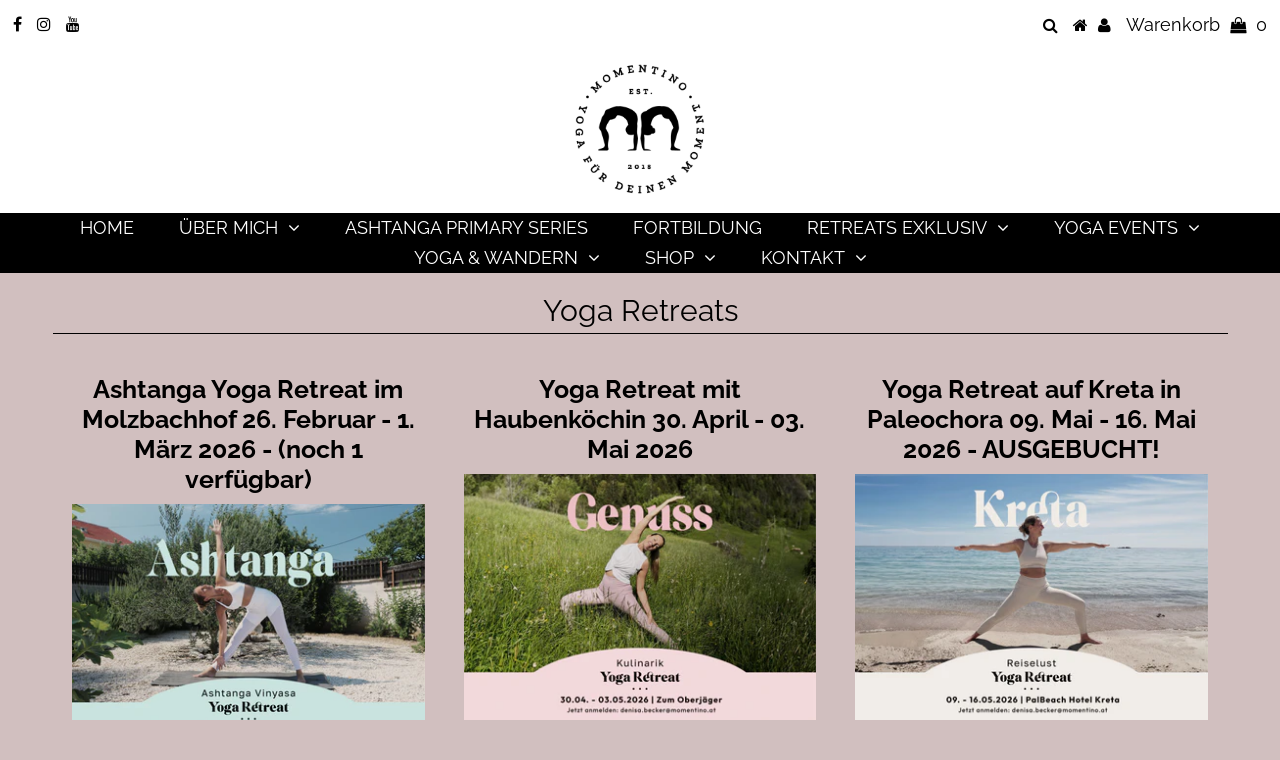

--- FILE ---
content_type: text/html; charset=utf-8
request_url: https://momentino.at/blogs/yoga-retreats
body_size: 16187
content:
<!DOCTYPE html>
<!--[if lt IE 7 ]><html class="ie ie6" lang="de"> <![endif]-->
<!--[if IE 7 ]><html class="ie ie7" lang="de"> <![endif]-->
<!--[if IE 8 ]><html class="ie ie8" lang="de"> <![endif]-->
<!--[if (gte IE 9)|!(IE)]><!--><html lang="de" class="no-js"> <!--<![endif]-->
<head>

  <meta charset="utf-8" />
  

<meta property="og:type" content="website">
<meta property="og:title" content="Yoga Retreats">
<meta property="og:url" content="https://momentino.at/blogs/yoga-retreats">



<meta property="og:site_name" content="Momentino">



<meta name="twitter:card" content="summary">


<meta name="twitter:site" content="@">


  <!-- Basic Page Needs
================================================== -->

  <title>
    Yoga Retreats &ndash; Momentino
  </title>
  
  <link rel="canonical" href="https://momentino.at/blogs/yoga-retreats" />

  <!-- CSS
================================================== -->

  


































































  <link href="//momentino.at/cdn/shop/t/2/assets/stylesheet.css?v=16235966568760045801762762007" rel="stylesheet" type="text/css" media="all" />
  <link href="//momentino.at/cdn/shop/t/2/assets/queries.css?v=41768471547334333501739955885" rel="stylesheet" type="text/css" media="all" />

  <!-- JS
================================================== -->

  <script src="//ajax.googleapis.com/ajax/libs/jquery/2.2.3/jquery.min.js" type="text/javascript"></script>
  <script src="//momentino.at/cdn/shop/t/2/assets/eventemitter3.min.js?v=27939738353326123541669797125" type="text/javascript"></script>

  <script src="//momentino.at/cdn/shop/t/2/assets/theme.js?v=139065854692999338221727788447" type="text/javascript"></script>
  <script src="//momentino.at/cdn/shopifycloud/storefront/assets/themes_support/option_selection-b017cd28.js" type="text/javascript"></script>

  
  <script src="//momentino.at/cdn/shop/t/2/assets/instafeed.js?v=58777072800108370171580233837" type="text/javascript"></script>
  

  <!--[if lt IE 9]>
<script src="//html5shim.googlecode.com/svn/trunk/html5.js"></script>
<![endif]-->

  <meta name="viewport" content="width=device-width, initial-scale=1, maximum-scale=1">

  
    <link rel="shortcut icon" href="//momentino.at/cdn/shop/files/MOMENTINO_LOGO_Schwarz_RGB_32x32.jpg?v=1614288792" type="image/png" />
  

  
  <script>window.performance && window.performance.mark && window.performance.mark('shopify.content_for_header.start');</script><meta name="facebook-domain-verification" content="8khx2qlfzio07beh2ne33xkhaidx4v">
<meta name="facebook-domain-verification" content="9xh82bxq6gdo5os36usyfm0s4tnml6">
<meta name="google-site-verification" content="MmmNiMDw1VozIf42n26w8papoZn_MxXBiklPZkTKV9w">
<meta id="shopify-digital-wallet" name="shopify-digital-wallet" content="/31585501322/digital_wallets/dialog">
<meta name="shopify-checkout-api-token" content="7447a562ce05d1dea305d2483d0b7b1b">
<link rel="alternate" type="application/atom+xml" title="Feed" href="/blogs/yoga-retreats.atom" />
<script async="async" src="/checkouts/internal/preloads.js?locale=de-AT"></script>
<link rel="preconnect" href="https://shop.app" crossorigin="anonymous">
<script async="async" src="https://shop.app/checkouts/internal/preloads.js?locale=de-AT&shop_id=31585501322" crossorigin="anonymous"></script>
<script id="apple-pay-shop-capabilities" type="application/json">{"shopId":31585501322,"countryCode":"AT","currencyCode":"EUR","merchantCapabilities":["supports3DS"],"merchantId":"gid:\/\/shopify\/Shop\/31585501322","merchantName":"Momentino","requiredBillingContactFields":["postalAddress","email","phone"],"requiredShippingContactFields":["postalAddress","email","phone"],"shippingType":"shipping","supportedNetworks":["visa","maestro","masterCard"],"total":{"type":"pending","label":"Momentino","amount":"1.00"},"shopifyPaymentsEnabled":true,"supportsSubscriptions":true}</script>
<script id="shopify-features" type="application/json">{"accessToken":"7447a562ce05d1dea305d2483d0b7b1b","betas":["rich-media-storefront-analytics"],"domain":"momentino.at","predictiveSearch":true,"shopId":31585501322,"locale":"de"}</script>
<script>var Shopify = Shopify || {};
Shopify.shop = "momentino-at.myshopify.com";
Shopify.locale = "de";
Shopify.currency = {"active":"EUR","rate":"1.0"};
Shopify.country = "AT";
Shopify.theme = {"name":"Testament","id":85727314058,"schema_name":"Testament","schema_version":"6.8","theme_store_id":623,"role":"main"};
Shopify.theme.handle = "null";
Shopify.theme.style = {"id":null,"handle":null};
Shopify.cdnHost = "momentino.at/cdn";
Shopify.routes = Shopify.routes || {};
Shopify.routes.root = "/";</script>
<script type="module">!function(o){(o.Shopify=o.Shopify||{}).modules=!0}(window);</script>
<script>!function(o){function n(){var o=[];function n(){o.push(Array.prototype.slice.apply(arguments))}return n.q=o,n}var t=o.Shopify=o.Shopify||{};t.loadFeatures=n(),t.autoloadFeatures=n()}(window);</script>
<script>
  window.ShopifyPay = window.ShopifyPay || {};
  window.ShopifyPay.apiHost = "shop.app\/pay";
  window.ShopifyPay.redirectState = null;
</script>
<script id="shop-js-analytics" type="application/json">{"pageType":"blog"}</script>
<script defer="defer" async type="module" src="//momentino.at/cdn/shopifycloud/shop-js/modules/v2/client.init-shop-cart-sync_HUjMWWU5.de.esm.js"></script>
<script defer="defer" async type="module" src="//momentino.at/cdn/shopifycloud/shop-js/modules/v2/chunk.common_QpfDqRK1.esm.js"></script>
<script type="module">
  await import("//momentino.at/cdn/shopifycloud/shop-js/modules/v2/client.init-shop-cart-sync_HUjMWWU5.de.esm.js");
await import("//momentino.at/cdn/shopifycloud/shop-js/modules/v2/chunk.common_QpfDqRK1.esm.js");

  window.Shopify.SignInWithShop?.initShopCartSync?.({"fedCMEnabled":true,"windoidEnabled":true});

</script>
<script>
  window.Shopify = window.Shopify || {};
  if (!window.Shopify.featureAssets) window.Shopify.featureAssets = {};
  window.Shopify.featureAssets['shop-js'] = {"shop-cart-sync":["modules/v2/client.shop-cart-sync_ByUgVWtJ.de.esm.js","modules/v2/chunk.common_QpfDqRK1.esm.js"],"init-fed-cm":["modules/v2/client.init-fed-cm_CVqhkk-1.de.esm.js","modules/v2/chunk.common_QpfDqRK1.esm.js"],"shop-button":["modules/v2/client.shop-button_B0pFlqys.de.esm.js","modules/v2/chunk.common_QpfDqRK1.esm.js"],"shop-cash-offers":["modules/v2/client.shop-cash-offers_CaaeZ5wd.de.esm.js","modules/v2/chunk.common_QpfDqRK1.esm.js","modules/v2/chunk.modal_CS8dP9kO.esm.js"],"init-windoid":["modules/v2/client.init-windoid_B-gyVqfY.de.esm.js","modules/v2/chunk.common_QpfDqRK1.esm.js"],"shop-toast-manager":["modules/v2/client.shop-toast-manager_DgTeluS3.de.esm.js","modules/v2/chunk.common_QpfDqRK1.esm.js"],"init-shop-email-lookup-coordinator":["modules/v2/client.init-shop-email-lookup-coordinator_C5I212n4.de.esm.js","modules/v2/chunk.common_QpfDqRK1.esm.js"],"init-shop-cart-sync":["modules/v2/client.init-shop-cart-sync_HUjMWWU5.de.esm.js","modules/v2/chunk.common_QpfDqRK1.esm.js"],"avatar":["modules/v2/client.avatar_BTnouDA3.de.esm.js"],"pay-button":["modules/v2/client.pay-button_CJaF-UDc.de.esm.js","modules/v2/chunk.common_QpfDqRK1.esm.js"],"init-customer-accounts":["modules/v2/client.init-customer-accounts_BI_wUvuR.de.esm.js","modules/v2/client.shop-login-button_DTPR4l75.de.esm.js","modules/v2/chunk.common_QpfDqRK1.esm.js","modules/v2/chunk.modal_CS8dP9kO.esm.js"],"init-shop-for-new-customer-accounts":["modules/v2/client.init-shop-for-new-customer-accounts_C4qR5Wl-.de.esm.js","modules/v2/client.shop-login-button_DTPR4l75.de.esm.js","modules/v2/chunk.common_QpfDqRK1.esm.js","modules/v2/chunk.modal_CS8dP9kO.esm.js"],"shop-login-button":["modules/v2/client.shop-login-button_DTPR4l75.de.esm.js","modules/v2/chunk.common_QpfDqRK1.esm.js","modules/v2/chunk.modal_CS8dP9kO.esm.js"],"init-customer-accounts-sign-up":["modules/v2/client.init-customer-accounts-sign-up_SG5gYFpP.de.esm.js","modules/v2/client.shop-login-button_DTPR4l75.de.esm.js","modules/v2/chunk.common_QpfDqRK1.esm.js","modules/v2/chunk.modal_CS8dP9kO.esm.js"],"shop-follow-button":["modules/v2/client.shop-follow-button_CmMsyvrH.de.esm.js","modules/v2/chunk.common_QpfDqRK1.esm.js","modules/v2/chunk.modal_CS8dP9kO.esm.js"],"checkout-modal":["modules/v2/client.checkout-modal_tfCxQqrq.de.esm.js","modules/v2/chunk.common_QpfDqRK1.esm.js","modules/v2/chunk.modal_CS8dP9kO.esm.js"],"lead-capture":["modules/v2/client.lead-capture_Ccz5Zm6k.de.esm.js","modules/v2/chunk.common_QpfDqRK1.esm.js","modules/v2/chunk.modal_CS8dP9kO.esm.js"],"shop-login":["modules/v2/client.shop-login_BfivnucW.de.esm.js","modules/v2/chunk.common_QpfDqRK1.esm.js","modules/v2/chunk.modal_CS8dP9kO.esm.js"],"payment-terms":["modules/v2/client.payment-terms_D2Mn0eFV.de.esm.js","modules/v2/chunk.common_QpfDqRK1.esm.js","modules/v2/chunk.modal_CS8dP9kO.esm.js"]};
</script>
<script>(function() {
  var isLoaded = false;
  function asyncLoad() {
    if (isLoaded) return;
    isLoaded = true;
    var urls = ["\/\/www.powr.io\/powr.js?powr-token=momentino-at.myshopify.com\u0026external-type=shopify\u0026shop=momentino-at.myshopify.com","\/\/staticw2.yotpo.com\/LMiTFGVgSkBJDm1oO4hK3VWHBy1BIXtHyJlJrhF0\/widget.js?shop=momentino-at.myshopify.com","\/\/www.powr.io\/powr.js?powr-token=momentino-at.myshopify.com\u0026external-type=shopify\u0026shop=momentino-at.myshopify.com","\/\/cdn.shopify.com\/proxy\/9e0b0b996f19a8a4c429707bf3e01f8c2d7e7e61d0f0666ddc39ef7807044325\/api.goaffpro.com\/loader.js?shop=momentino-at.myshopify.com\u0026sp-cache-control=cHVibGljLCBtYXgtYWdlPTkwMA"];
    for (var i = 0; i < urls.length; i++) {
      var s = document.createElement('script');
      s.type = 'text/javascript';
      s.async = true;
      s.src = urls[i];
      var x = document.getElementsByTagName('script')[0];
      x.parentNode.insertBefore(s, x);
    }
  };
  if(window.attachEvent) {
    window.attachEvent('onload', asyncLoad);
  } else {
    window.addEventListener('load', asyncLoad, false);
  }
})();</script>
<script id="__st">var __st={"a":31585501322,"offset":3600,"reqid":"5a8305e2-95d8-4a81-b8e6-d32690311684-1768825830","pageurl":"momentino.at\/blogs\/yoga-retreats","s":"blogs-104059306322","u":"76d8e72b3e10","p":"blog","rtyp":"blog","rid":104059306322};</script>
<script>window.ShopifyPaypalV4VisibilityTracking = true;</script>
<script id="captcha-bootstrap">!function(){'use strict';const t='contact',e='account',n='new_comment',o=[[t,t],['blogs',n],['comments',n],[t,'customer']],c=[[e,'customer_login'],[e,'guest_login'],[e,'recover_customer_password'],[e,'create_customer']],r=t=>t.map((([t,e])=>`form[action*='/${t}']:not([data-nocaptcha='true']) input[name='form_type'][value='${e}']`)).join(','),a=t=>()=>t?[...document.querySelectorAll(t)].map((t=>t.form)):[];function s(){const t=[...o],e=r(t);return a(e)}const i='password',u='form_key',d=['recaptcha-v3-token','g-recaptcha-response','h-captcha-response',i],f=()=>{try{return window.sessionStorage}catch{return}},m='__shopify_v',_=t=>t.elements[u];function p(t,e,n=!1){try{const o=window.sessionStorage,c=JSON.parse(o.getItem(e)),{data:r}=function(t){const{data:e,action:n}=t;return t[m]||n?{data:e,action:n}:{data:t,action:n}}(c);for(const[e,n]of Object.entries(r))t.elements[e]&&(t.elements[e].value=n);n&&o.removeItem(e)}catch(o){console.error('form repopulation failed',{error:o})}}const l='form_type',E='cptcha';function T(t){t.dataset[E]=!0}const w=window,h=w.document,L='Shopify',v='ce_forms',y='captcha';let A=!1;((t,e)=>{const n=(g='f06e6c50-85a8-45c8-87d0-21a2b65856fe',I='https://cdn.shopify.com/shopifycloud/storefront-forms-hcaptcha/ce_storefront_forms_captcha_hcaptcha.v1.5.2.iife.js',D={infoText:'Durch hCaptcha geschützt',privacyText:'Datenschutz',termsText:'Allgemeine Geschäftsbedingungen'},(t,e,n)=>{const o=w[L][v],c=o.bindForm;if(c)return c(t,g,e,D).then(n);var r;o.q.push([[t,g,e,D],n]),r=I,A||(h.body.append(Object.assign(h.createElement('script'),{id:'captcha-provider',async:!0,src:r})),A=!0)});var g,I,D;w[L]=w[L]||{},w[L][v]=w[L][v]||{},w[L][v].q=[],w[L][y]=w[L][y]||{},w[L][y].protect=function(t,e){n(t,void 0,e),T(t)},Object.freeze(w[L][y]),function(t,e,n,w,h,L){const[v,y,A,g]=function(t,e,n){const i=e?o:[],u=t?c:[],d=[...i,...u],f=r(d),m=r(i),_=r(d.filter((([t,e])=>n.includes(e))));return[a(f),a(m),a(_),s()]}(w,h,L),I=t=>{const e=t.target;return e instanceof HTMLFormElement?e:e&&e.form},D=t=>v().includes(t);t.addEventListener('submit',(t=>{const e=I(t);if(!e)return;const n=D(e)&&!e.dataset.hcaptchaBound&&!e.dataset.recaptchaBound,o=_(e),c=g().includes(e)&&(!o||!o.value);(n||c)&&t.preventDefault(),c&&!n&&(function(t){try{if(!f())return;!function(t){const e=f();if(!e)return;const n=_(t);if(!n)return;const o=n.value;o&&e.removeItem(o)}(t);const e=Array.from(Array(32),(()=>Math.random().toString(36)[2])).join('');!function(t,e){_(t)||t.append(Object.assign(document.createElement('input'),{type:'hidden',name:u})),t.elements[u].value=e}(t,e),function(t,e){const n=f();if(!n)return;const o=[...t.querySelectorAll(`input[type='${i}']`)].map((({name:t})=>t)),c=[...d,...o],r={};for(const[a,s]of new FormData(t).entries())c.includes(a)||(r[a]=s);n.setItem(e,JSON.stringify({[m]:1,action:t.action,data:r}))}(t,e)}catch(e){console.error('failed to persist form',e)}}(e),e.submit())}));const S=(t,e)=>{t&&!t.dataset[E]&&(n(t,e.some((e=>e===t))),T(t))};for(const o of['focusin','change'])t.addEventListener(o,(t=>{const e=I(t);D(e)&&S(e,y())}));const B=e.get('form_key'),M=e.get(l),P=B&&M;t.addEventListener('DOMContentLoaded',(()=>{const t=y();if(P)for(const e of t)e.elements[l].value===M&&p(e,B);[...new Set([...A(),...v().filter((t=>'true'===t.dataset.shopifyCaptcha))])].forEach((e=>S(e,t)))}))}(h,new URLSearchParams(w.location.search),n,t,e,['guest_login'])})(!0,!0)}();</script>
<script integrity="sha256-4kQ18oKyAcykRKYeNunJcIwy7WH5gtpwJnB7kiuLZ1E=" data-source-attribution="shopify.loadfeatures" defer="defer" src="//momentino.at/cdn/shopifycloud/storefront/assets/storefront/load_feature-a0a9edcb.js" crossorigin="anonymous"></script>
<script crossorigin="anonymous" defer="defer" src="//momentino.at/cdn/shopifycloud/storefront/assets/shopify_pay/storefront-65b4c6d7.js?v=20250812"></script>
<script data-source-attribution="shopify.dynamic_checkout.dynamic.init">var Shopify=Shopify||{};Shopify.PaymentButton=Shopify.PaymentButton||{isStorefrontPortableWallets:!0,init:function(){window.Shopify.PaymentButton.init=function(){};var t=document.createElement("script");t.src="https://momentino.at/cdn/shopifycloud/portable-wallets/latest/portable-wallets.de.js",t.type="module",document.head.appendChild(t)}};
</script>
<script data-source-attribution="shopify.dynamic_checkout.buyer_consent">
  function portableWalletsHideBuyerConsent(e){var t=document.getElementById("shopify-buyer-consent"),n=document.getElementById("shopify-subscription-policy-button");t&&n&&(t.classList.add("hidden"),t.setAttribute("aria-hidden","true"),n.removeEventListener("click",e))}function portableWalletsShowBuyerConsent(e){var t=document.getElementById("shopify-buyer-consent"),n=document.getElementById("shopify-subscription-policy-button");t&&n&&(t.classList.remove("hidden"),t.removeAttribute("aria-hidden"),n.addEventListener("click",e))}window.Shopify?.PaymentButton&&(window.Shopify.PaymentButton.hideBuyerConsent=portableWalletsHideBuyerConsent,window.Shopify.PaymentButton.showBuyerConsent=portableWalletsShowBuyerConsent);
</script>
<script data-source-attribution="shopify.dynamic_checkout.cart.bootstrap">document.addEventListener("DOMContentLoaded",(function(){function t(){return document.querySelector("shopify-accelerated-checkout-cart, shopify-accelerated-checkout")}if(t())Shopify.PaymentButton.init();else{new MutationObserver((function(e,n){t()&&(Shopify.PaymentButton.init(),n.disconnect())})).observe(document.body,{childList:!0,subtree:!0})}}));
</script>
<script id='scb4127' type='text/javascript' async='' src='https://momentino.at/cdn/shopifycloud/privacy-banner/storefront-banner.js'></script><link id="shopify-accelerated-checkout-styles" rel="stylesheet" media="screen" href="https://momentino.at/cdn/shopifycloud/portable-wallets/latest/accelerated-checkout-backwards-compat.css" crossorigin="anonymous">
<style id="shopify-accelerated-checkout-cart">
        #shopify-buyer-consent {
  margin-top: 1em;
  display: inline-block;
  width: 100%;
}

#shopify-buyer-consent.hidden {
  display: none;
}

#shopify-subscription-policy-button {
  background: none;
  border: none;
  padding: 0;
  text-decoration: underline;
  font-size: inherit;
  cursor: pointer;
}

#shopify-subscription-policy-button::before {
  box-shadow: none;
}

      </style>

<script>window.performance && window.performance.mark && window.performance.mark('shopify.content_for_header.end');</script>
  <script type="text/javascript">
    new WOW().init();
  </script>
<!-- BEGIN app block: shopify://apps/klaviyo-email-marketing-sms/blocks/klaviyo-onsite-embed/2632fe16-c075-4321-a88b-50b567f42507 -->












  <script async src="https://static.klaviyo.com/onsite/js/VAufpz/klaviyo.js?company_id=VAufpz"></script>
  <script>!function(){if(!window.klaviyo){window._klOnsite=window._klOnsite||[];try{window.klaviyo=new Proxy({},{get:function(n,i){return"push"===i?function(){var n;(n=window._klOnsite).push.apply(n,arguments)}:function(){for(var n=arguments.length,o=new Array(n),w=0;w<n;w++)o[w]=arguments[w];var t="function"==typeof o[o.length-1]?o.pop():void 0,e=new Promise((function(n){window._klOnsite.push([i].concat(o,[function(i){t&&t(i),n(i)}]))}));return e}}})}catch(n){window.klaviyo=window.klaviyo||[],window.klaviyo.push=function(){var n;(n=window._klOnsite).push.apply(n,arguments)}}}}();</script>

  




  <script>
    window.klaviyoReviewsProductDesignMode = false
  </script>







<!-- END app block --><!-- BEGIN app block: shopify://apps/yotpo-product-reviews/blocks/settings/eb7dfd7d-db44-4334-bc49-c893b51b36cf -->


<script type="text/javascript">
  (function e(){var e=document.createElement("script");
  e.type="text/javascript",e.async=true,
  e.src="//staticw2.yotpo.com//widget.js?lang=de";
  var t=document.getElementsByTagName("script")[0];
  t.parentNode.insertBefore(e,t)})();
</script>



  
<!-- END app block --><meta property="og:image" content="https://cdn.shopify.com/s/files/1/0315/8550/1322/files/MOMENTINO_LOGO_Schwarz_RGB.jpg?height=628&pad_color=d1bfbf&v=1614288792&width=1200" />
<meta property="og:image:secure_url" content="https://cdn.shopify.com/s/files/1/0315/8550/1322/files/MOMENTINO_LOGO_Schwarz_RGB.jpg?height=628&pad_color=d1bfbf&v=1614288792&width=1200" />
<meta property="og:image:width" content="1200" />
<meta property="og:image:height" content="628" />
<link href="https://monorail-edge.shopifysvc.com" rel="dns-prefetch">
<script>(function(){if ("sendBeacon" in navigator && "performance" in window) {try {var session_token_from_headers = performance.getEntriesByType('navigation')[0].serverTiming.find(x => x.name == '_s').description;} catch {var session_token_from_headers = undefined;}var session_cookie_matches = document.cookie.match(/_shopify_s=([^;]*)/);var session_token_from_cookie = session_cookie_matches && session_cookie_matches.length === 2 ? session_cookie_matches[1] : "";var session_token = session_token_from_headers || session_token_from_cookie || "";function handle_abandonment_event(e) {var entries = performance.getEntries().filter(function(entry) {return /monorail-edge.shopifysvc.com/.test(entry.name);});if (!window.abandonment_tracked && entries.length === 0) {window.abandonment_tracked = true;var currentMs = Date.now();var navigation_start = performance.timing.navigationStart;var payload = {shop_id: 31585501322,url: window.location.href,navigation_start,duration: currentMs - navigation_start,session_token,page_type: "blog"};window.navigator.sendBeacon("https://monorail-edge.shopifysvc.com/v1/produce", JSON.stringify({schema_id: "online_store_buyer_site_abandonment/1.1",payload: payload,metadata: {event_created_at_ms: currentMs,event_sent_at_ms: currentMs}}));}}window.addEventListener('pagehide', handle_abandonment_event);}}());</script>
<script id="web-pixels-manager-setup">(function e(e,d,r,n,o){if(void 0===o&&(o={}),!Boolean(null===(a=null===(i=window.Shopify)||void 0===i?void 0:i.analytics)||void 0===a?void 0:a.replayQueue)){var i,a;window.Shopify=window.Shopify||{};var t=window.Shopify;t.analytics=t.analytics||{};var s=t.analytics;s.replayQueue=[],s.publish=function(e,d,r){return s.replayQueue.push([e,d,r]),!0};try{self.performance.mark("wpm:start")}catch(e){}var l=function(){var e={modern:/Edge?\/(1{2}[4-9]|1[2-9]\d|[2-9]\d{2}|\d{4,})\.\d+(\.\d+|)|Firefox\/(1{2}[4-9]|1[2-9]\d|[2-9]\d{2}|\d{4,})\.\d+(\.\d+|)|Chrom(ium|e)\/(9{2}|\d{3,})\.\d+(\.\d+|)|(Maci|X1{2}).+ Version\/(15\.\d+|(1[6-9]|[2-9]\d|\d{3,})\.\d+)([,.]\d+|)( \(\w+\)|)( Mobile\/\w+|) Safari\/|Chrome.+OPR\/(9{2}|\d{3,})\.\d+\.\d+|(CPU[ +]OS|iPhone[ +]OS|CPU[ +]iPhone|CPU IPhone OS|CPU iPad OS)[ +]+(15[._]\d+|(1[6-9]|[2-9]\d|\d{3,})[._]\d+)([._]\d+|)|Android:?[ /-](13[3-9]|1[4-9]\d|[2-9]\d{2}|\d{4,})(\.\d+|)(\.\d+|)|Android.+Firefox\/(13[5-9]|1[4-9]\d|[2-9]\d{2}|\d{4,})\.\d+(\.\d+|)|Android.+Chrom(ium|e)\/(13[3-9]|1[4-9]\d|[2-9]\d{2}|\d{4,})\.\d+(\.\d+|)|SamsungBrowser\/([2-9]\d|\d{3,})\.\d+/,legacy:/Edge?\/(1[6-9]|[2-9]\d|\d{3,})\.\d+(\.\d+|)|Firefox\/(5[4-9]|[6-9]\d|\d{3,})\.\d+(\.\d+|)|Chrom(ium|e)\/(5[1-9]|[6-9]\d|\d{3,})\.\d+(\.\d+|)([\d.]+$|.*Safari\/(?![\d.]+ Edge\/[\d.]+$))|(Maci|X1{2}).+ Version\/(10\.\d+|(1[1-9]|[2-9]\d|\d{3,})\.\d+)([,.]\d+|)( \(\w+\)|)( Mobile\/\w+|) Safari\/|Chrome.+OPR\/(3[89]|[4-9]\d|\d{3,})\.\d+\.\d+|(CPU[ +]OS|iPhone[ +]OS|CPU[ +]iPhone|CPU IPhone OS|CPU iPad OS)[ +]+(10[._]\d+|(1[1-9]|[2-9]\d|\d{3,})[._]\d+)([._]\d+|)|Android:?[ /-](13[3-9]|1[4-9]\d|[2-9]\d{2}|\d{4,})(\.\d+|)(\.\d+|)|Mobile Safari.+OPR\/([89]\d|\d{3,})\.\d+\.\d+|Android.+Firefox\/(13[5-9]|1[4-9]\d|[2-9]\d{2}|\d{4,})\.\d+(\.\d+|)|Android.+Chrom(ium|e)\/(13[3-9]|1[4-9]\d|[2-9]\d{2}|\d{4,})\.\d+(\.\d+|)|Android.+(UC? ?Browser|UCWEB|U3)[ /]?(15\.([5-9]|\d{2,})|(1[6-9]|[2-9]\d|\d{3,})\.\d+)\.\d+|SamsungBrowser\/(5\.\d+|([6-9]|\d{2,})\.\d+)|Android.+MQ{2}Browser\/(14(\.(9|\d{2,})|)|(1[5-9]|[2-9]\d|\d{3,})(\.\d+|))(\.\d+|)|K[Aa][Ii]OS\/(3\.\d+|([4-9]|\d{2,})\.\d+)(\.\d+|)/},d=e.modern,r=e.legacy,n=navigator.userAgent;return n.match(d)?"modern":n.match(r)?"legacy":"unknown"}(),u="modern"===l?"modern":"legacy",c=(null!=n?n:{modern:"",legacy:""})[u],f=function(e){return[e.baseUrl,"/wpm","/b",e.hashVersion,"modern"===e.buildTarget?"m":"l",".js"].join("")}({baseUrl:d,hashVersion:r,buildTarget:u}),m=function(e){var d=e.version,r=e.bundleTarget,n=e.surface,o=e.pageUrl,i=e.monorailEndpoint;return{emit:function(e){var a=e.status,t=e.errorMsg,s=(new Date).getTime(),l=JSON.stringify({metadata:{event_sent_at_ms:s},events:[{schema_id:"web_pixels_manager_load/3.1",payload:{version:d,bundle_target:r,page_url:o,status:a,surface:n,error_msg:t},metadata:{event_created_at_ms:s}}]});if(!i)return console&&console.warn&&console.warn("[Web Pixels Manager] No Monorail endpoint provided, skipping logging."),!1;try{return self.navigator.sendBeacon.bind(self.navigator)(i,l)}catch(e){}var u=new XMLHttpRequest;try{return u.open("POST",i,!0),u.setRequestHeader("Content-Type","text/plain"),u.send(l),!0}catch(e){return console&&console.warn&&console.warn("[Web Pixels Manager] Got an unhandled error while logging to Monorail."),!1}}}}({version:r,bundleTarget:l,surface:e.surface,pageUrl:self.location.href,monorailEndpoint:e.monorailEndpoint});try{o.browserTarget=l,function(e){var d=e.src,r=e.async,n=void 0===r||r,o=e.onload,i=e.onerror,a=e.sri,t=e.scriptDataAttributes,s=void 0===t?{}:t,l=document.createElement("script"),u=document.querySelector("head"),c=document.querySelector("body");if(l.async=n,l.src=d,a&&(l.integrity=a,l.crossOrigin="anonymous"),s)for(var f in s)if(Object.prototype.hasOwnProperty.call(s,f))try{l.dataset[f]=s[f]}catch(e){}if(o&&l.addEventListener("load",o),i&&l.addEventListener("error",i),u)u.appendChild(l);else{if(!c)throw new Error("Did not find a head or body element to append the script");c.appendChild(l)}}({src:f,async:!0,onload:function(){if(!function(){var e,d;return Boolean(null===(d=null===(e=window.Shopify)||void 0===e?void 0:e.analytics)||void 0===d?void 0:d.initialized)}()){var d=window.webPixelsManager.init(e)||void 0;if(d){var r=window.Shopify.analytics;r.replayQueue.forEach((function(e){var r=e[0],n=e[1],o=e[2];d.publishCustomEvent(r,n,o)})),r.replayQueue=[],r.publish=d.publishCustomEvent,r.visitor=d.visitor,r.initialized=!0}}},onerror:function(){return m.emit({status:"failed",errorMsg:"".concat(f," has failed to load")})},sri:function(e){var d=/^sha384-[A-Za-z0-9+/=]+$/;return"string"==typeof e&&d.test(e)}(c)?c:"",scriptDataAttributes:o}),m.emit({status:"loading"})}catch(e){m.emit({status:"failed",errorMsg:(null==e?void 0:e.message)||"Unknown error"})}}})({shopId: 31585501322,storefrontBaseUrl: "https://momentino.at",extensionsBaseUrl: "https://extensions.shopifycdn.com/cdn/shopifycloud/web-pixels-manager",monorailEndpoint: "https://monorail-edge.shopifysvc.com/unstable/produce_batch",surface: "storefront-renderer",enabledBetaFlags: ["2dca8a86"],webPixelsConfigList: [{"id":"3492708690","configuration":"{\"yotpoStoreId\":\"LMiTFGVgSkBJDm1oO4hK3VWHBy1BIXtHyJlJrhF0\"}","eventPayloadVersion":"v1","runtimeContext":"STRICT","scriptVersion":"8bb37a256888599d9a3d57f0551d3859","type":"APP","apiClientId":70132,"privacyPurposes":["ANALYTICS","MARKETING","SALE_OF_DATA"],"dataSharingAdjustments":{"protectedCustomerApprovalScopes":["read_customer_address","read_customer_email","read_customer_name","read_customer_personal_data","read_customer_phone"]}},{"id":"2441281874","configuration":"{\"shop\":\"momentino-at.myshopify.com\",\"cookie_duration\":\"604800\"}","eventPayloadVersion":"v1","runtimeContext":"STRICT","scriptVersion":"a2e7513c3708f34b1f617d7ce88f9697","type":"APP","apiClientId":2744533,"privacyPurposes":["ANALYTICS","MARKETING"],"dataSharingAdjustments":{"protectedCustomerApprovalScopes":["read_customer_address","read_customer_email","read_customer_name","read_customer_personal_data","read_customer_phone"]}},{"id":"1139638610","configuration":"{\"config\":\"{\\\"pixel_id\\\":\\\"GT-WF8BQC2\\\",\\\"target_country\\\":\\\"AT\\\",\\\"gtag_events\\\":[{\\\"type\\\":\\\"purchase\\\",\\\"action_label\\\":\\\"MC-L1DM9EY2CF\\\"},{\\\"type\\\":\\\"page_view\\\",\\\"action_label\\\":\\\"MC-L1DM9EY2CF\\\"},{\\\"type\\\":\\\"view_item\\\",\\\"action_label\\\":\\\"MC-L1DM9EY2CF\\\"}],\\\"enable_monitoring_mode\\\":false}\"}","eventPayloadVersion":"v1","runtimeContext":"OPEN","scriptVersion":"b2a88bafab3e21179ed38636efcd8a93","type":"APP","apiClientId":1780363,"privacyPurposes":[],"dataSharingAdjustments":{"protectedCustomerApprovalScopes":["read_customer_address","read_customer_email","read_customer_name","read_customer_personal_data","read_customer_phone"]}},{"id":"356680018","configuration":"{\"pixel_id\":\"322584871713337\",\"pixel_type\":\"facebook_pixel\",\"metaapp_system_user_token\":\"-\"}","eventPayloadVersion":"v1","runtimeContext":"OPEN","scriptVersion":"ca16bc87fe92b6042fbaa3acc2fbdaa6","type":"APP","apiClientId":2329312,"privacyPurposes":["ANALYTICS","MARKETING","SALE_OF_DATA"],"dataSharingAdjustments":{"protectedCustomerApprovalScopes":["read_customer_address","read_customer_email","read_customer_name","read_customer_personal_data","read_customer_phone"]}},{"id":"shopify-app-pixel","configuration":"{}","eventPayloadVersion":"v1","runtimeContext":"STRICT","scriptVersion":"0450","apiClientId":"shopify-pixel","type":"APP","privacyPurposes":["ANALYTICS","MARKETING"]},{"id":"shopify-custom-pixel","eventPayloadVersion":"v1","runtimeContext":"LAX","scriptVersion":"0450","apiClientId":"shopify-pixel","type":"CUSTOM","privacyPurposes":["ANALYTICS","MARKETING"]}],isMerchantRequest: false,initData: {"shop":{"name":"Momentino","paymentSettings":{"currencyCode":"EUR"},"myshopifyDomain":"momentino-at.myshopify.com","countryCode":"AT","storefrontUrl":"https:\/\/momentino.at"},"customer":null,"cart":null,"checkout":null,"productVariants":[],"purchasingCompany":null},},"https://momentino.at/cdn","fcfee988w5aeb613cpc8e4bc33m6693e112",{"modern":"","legacy":""},{"shopId":"31585501322","storefrontBaseUrl":"https:\/\/momentino.at","extensionBaseUrl":"https:\/\/extensions.shopifycdn.com\/cdn\/shopifycloud\/web-pixels-manager","surface":"storefront-renderer","enabledBetaFlags":"[\"2dca8a86\"]","isMerchantRequest":"false","hashVersion":"fcfee988w5aeb613cpc8e4bc33m6693e112","publish":"custom","events":"[[\"page_viewed\",{}]]"});</script><script>
  window.ShopifyAnalytics = window.ShopifyAnalytics || {};
  window.ShopifyAnalytics.meta = window.ShopifyAnalytics.meta || {};
  window.ShopifyAnalytics.meta.currency = 'EUR';
  var meta = {"page":{"pageType":"blog","resourceType":"blog","resourceId":104059306322,"requestId":"5a8305e2-95d8-4a81-b8e6-d32690311684-1768825830"}};
  for (var attr in meta) {
    window.ShopifyAnalytics.meta[attr] = meta[attr];
  }
</script>
<script class="analytics">
  (function () {
    var customDocumentWrite = function(content) {
      var jquery = null;

      if (window.jQuery) {
        jquery = window.jQuery;
      } else if (window.Checkout && window.Checkout.$) {
        jquery = window.Checkout.$;
      }

      if (jquery) {
        jquery('body').append(content);
      }
    };

    var hasLoggedConversion = function(token) {
      if (token) {
        return document.cookie.indexOf('loggedConversion=' + token) !== -1;
      }
      return false;
    }

    var setCookieIfConversion = function(token) {
      if (token) {
        var twoMonthsFromNow = new Date(Date.now());
        twoMonthsFromNow.setMonth(twoMonthsFromNow.getMonth() + 2);

        document.cookie = 'loggedConversion=' + token + '; expires=' + twoMonthsFromNow;
      }
    }

    var trekkie = window.ShopifyAnalytics.lib = window.trekkie = window.trekkie || [];
    if (trekkie.integrations) {
      return;
    }
    trekkie.methods = [
      'identify',
      'page',
      'ready',
      'track',
      'trackForm',
      'trackLink'
    ];
    trekkie.factory = function(method) {
      return function() {
        var args = Array.prototype.slice.call(arguments);
        args.unshift(method);
        trekkie.push(args);
        return trekkie;
      };
    };
    for (var i = 0; i < trekkie.methods.length; i++) {
      var key = trekkie.methods[i];
      trekkie[key] = trekkie.factory(key);
    }
    trekkie.load = function(config) {
      trekkie.config = config || {};
      trekkie.config.initialDocumentCookie = document.cookie;
      var first = document.getElementsByTagName('script')[0];
      var script = document.createElement('script');
      script.type = 'text/javascript';
      script.onerror = function(e) {
        var scriptFallback = document.createElement('script');
        scriptFallback.type = 'text/javascript';
        scriptFallback.onerror = function(error) {
                var Monorail = {
      produce: function produce(monorailDomain, schemaId, payload) {
        var currentMs = new Date().getTime();
        var event = {
          schema_id: schemaId,
          payload: payload,
          metadata: {
            event_created_at_ms: currentMs,
            event_sent_at_ms: currentMs
          }
        };
        return Monorail.sendRequest("https://" + monorailDomain + "/v1/produce", JSON.stringify(event));
      },
      sendRequest: function sendRequest(endpointUrl, payload) {
        // Try the sendBeacon API
        if (window && window.navigator && typeof window.navigator.sendBeacon === 'function' && typeof window.Blob === 'function' && !Monorail.isIos12()) {
          var blobData = new window.Blob([payload], {
            type: 'text/plain'
          });

          if (window.navigator.sendBeacon(endpointUrl, blobData)) {
            return true;
          } // sendBeacon was not successful

        } // XHR beacon

        var xhr = new XMLHttpRequest();

        try {
          xhr.open('POST', endpointUrl);
          xhr.setRequestHeader('Content-Type', 'text/plain');
          xhr.send(payload);
        } catch (e) {
          console.log(e);
        }

        return false;
      },
      isIos12: function isIos12() {
        return window.navigator.userAgent.lastIndexOf('iPhone; CPU iPhone OS 12_') !== -1 || window.navigator.userAgent.lastIndexOf('iPad; CPU OS 12_') !== -1;
      }
    };
    Monorail.produce('monorail-edge.shopifysvc.com',
      'trekkie_storefront_load_errors/1.1',
      {shop_id: 31585501322,
      theme_id: 85727314058,
      app_name: "storefront",
      context_url: window.location.href,
      source_url: "//momentino.at/cdn/s/trekkie.storefront.cd680fe47e6c39ca5d5df5f0a32d569bc48c0f27.min.js"});

        };
        scriptFallback.async = true;
        scriptFallback.src = '//momentino.at/cdn/s/trekkie.storefront.cd680fe47e6c39ca5d5df5f0a32d569bc48c0f27.min.js';
        first.parentNode.insertBefore(scriptFallback, first);
      };
      script.async = true;
      script.src = '//momentino.at/cdn/s/trekkie.storefront.cd680fe47e6c39ca5d5df5f0a32d569bc48c0f27.min.js';
      first.parentNode.insertBefore(script, first);
    };
    trekkie.load(
      {"Trekkie":{"appName":"storefront","development":false,"defaultAttributes":{"shopId":31585501322,"isMerchantRequest":null,"themeId":85727314058,"themeCityHash":"11327317553404113937","contentLanguage":"de","currency":"EUR","eventMetadataId":"a70f0049-1339-48a5-a2a1-40f909f94a4f"},"isServerSideCookieWritingEnabled":true,"monorailRegion":"shop_domain","enabledBetaFlags":["65f19447"]},"Session Attribution":{},"S2S":{"facebookCapiEnabled":true,"source":"trekkie-storefront-renderer","apiClientId":580111}}
    );

    var loaded = false;
    trekkie.ready(function() {
      if (loaded) return;
      loaded = true;

      window.ShopifyAnalytics.lib = window.trekkie;

      var originalDocumentWrite = document.write;
      document.write = customDocumentWrite;
      try { window.ShopifyAnalytics.merchantGoogleAnalytics.call(this); } catch(error) {};
      document.write = originalDocumentWrite;

      window.ShopifyAnalytics.lib.page(null,{"pageType":"blog","resourceType":"blog","resourceId":104059306322,"requestId":"5a8305e2-95d8-4a81-b8e6-d32690311684-1768825830","shopifyEmitted":true});

      var match = window.location.pathname.match(/checkouts\/(.+)\/(thank_you|post_purchase)/)
      var token = match? match[1]: undefined;
      if (!hasLoggedConversion(token)) {
        setCookieIfConversion(token);
        
      }
    });


        var eventsListenerScript = document.createElement('script');
        eventsListenerScript.async = true;
        eventsListenerScript.src = "//momentino.at/cdn/shopifycloud/storefront/assets/shop_events_listener-3da45d37.js";
        document.getElementsByTagName('head')[0].appendChild(eventsListenerScript);

})();</script>
<script
  defer
  src="https://momentino.at/cdn/shopifycloud/perf-kit/shopify-perf-kit-3.0.4.min.js"
  data-application="storefront-renderer"
  data-shop-id="31585501322"
  data-render-region="gcp-us-east1"
  data-page-type="blog"
  data-theme-instance-id="85727314058"
  data-theme-name="Testament"
  data-theme-version="6.8"
  data-monorail-region="shop_domain"
  data-resource-timing-sampling-rate="10"
  data-shs="true"
  data-shs-beacon="true"
  data-shs-export-with-fetch="true"
  data-shs-logs-sample-rate="1"
  data-shs-beacon-endpoint="https://momentino.at/api/collect"
></script>
</head>
<body class="gridlock blog">

<main id="panel">
  <div class="page-wrap">
    <div id="shopify-section-header" class="shopify-section"><div class="header-section" data-section-id="header" data-section-type="header-section">
  <header>
    
    <div class="gridlock-fluid">
      <div class="row">
        
        <div class="row" id="upper-content">
          <ul id="social-icons" class="desktop-6 tablet-6 mobile-3">
            <li><a href="https://www.facebook.com/DenisaBecker/" target="_blank"><i class="fa fa-facebook fa-2x" aria-hidden="true"></i></a></li>
            <li><a href="//instagram.com/denisabecker" target="_blank"><i class="fa fa-instagram fa-2x" aria-hidden="true"></i></a></li>
            
            
            
            <li><a href="https://www.youtube.com/channel/UCSX1fJ2WsZLPjCIFX5v-0LQ" target="_blank"><i class="fa fa-youtube fa-2x" aria-hidden="true"></i></a></li>
            
            
            
          </ul><ul id="cart" class="desktop-6 tablet-6 mobile-3">
            <li class="mm-trigger">
              <i class="fa fa-bars" aria-hidden="true"></i> Menu
            </li>
            <li class="seeks">
              <form action="/search" method="get" id="searchbox">
                <input type="text" name="q" class="search-input" id="q" placeholder="Suche" />
                
                <input type="hidden" name="type" value="product">
                
              </form>
              <a href="#" class="search-icon"><i class="fa fa-search fa-2x" aria-hidden="true"></i></a>
            </li>
            <li><a href="https://momentino.at"><i class="fa fa-home fa-2x" aria-hidden="true"></i></a>
            
            
            <li class="cust"><a href="/account/login"><i class="fa fa-user fa-2x" aria-hidden="true"></i></a></li>
            
            
            
            <li><a class="my-cart-link" href="/cart">Warenkorb&nbsp; <i class="fa fa-shopping-bag fa-2x" aria-hidden="true"></i>&nbsp; <span id="item_count">0</span></a></li>
          </ul>
        </div>
        
      </div>
    </div>
    
  </header>
  <div class="header-wrapper">
    <div class="row">
      <div id="logo" class="desktop-12 tablet-6 mobile-3">
        
<a href="/">
          <img src="//momentino.at/cdn/shop/files/MOMENTINO_LOGO_Schwarz_RGB_800x.jpg?v=1614288792" alt="Momentino" itemprop="logo">
        </a>
        
      </div>
    </div>
    <div class="clear"></div>
    <nav>
      <ul id="main-nav" class="row">
      	
        
        


<li><a href="/" title="">Home</a></li>


        
        


<li class="dropdown has_sub_menu" aria-haspopup="true" aria-expanded="false"><a href="/pages/ubermich" title="">Über mich</a>
  <ul class="submenu">
    
    
    <li><a href="/blogs/presse-1">Presse</a></li>
    

    
    
    <li><a href="/blogs/videos">Videos</a></li>
    

    
    
    <li><a href="/blogs/dies-das">Dies & Das</a></li>
    

    
  </ul>
</li>


        
        


<li><a href="/blogs/ashtanga" title="">Ashtanga Primary Series</a></li>


        
        


<li><a href="/pages/fortbildung-wie-organisiere-ich-ein-retreat" title="">FORTBILDUNG</a></li>


        
        


<li class="dropdown has_sub_menu" aria-haspopup="true" aria-expanded="false"><a href="/pages/retreats-exklusiv" title="">Retreats exklusiv</a>
  <ul class="submenu">
    
    
    <li><a href="/pages/ashtanga-yoga-retreat-im-molzbachhof-26-2-1-3-2026">Ashtanga Yogaretreat im Molzbachhof 26.2. - 1.3.2026 (1 Platz frei)</a></li>
    

    
    
    <li><a href="/pages/kulinarik-yoga-retreat-30-04-03-05-2026">Yoga Retreat mit Haubenköchin 30.04. - 03.05.2026</a></li>
    

    
    
    <li><a href="/pages/yoga-retreat-auf-kreta-09-16-mai-2026">Yoga Retreat auf Kreta 09. - 16. 05. 2026 - AUSGEBUCHT</a></li>
    

    
    
    <li><a href="https://momentino.at/pages/golden-summer-luxus-yoga-retreat-09-12-juli-2026">Golden Summer - Yoga-Retreat 09. - 12. 07. 2026</a></li>
    

    
    
    <li><a href="https://momentino.at/pages/yoga-retreat-auf-kreta-17-24-oktober-2026">Yoga Retreat auf Kreta 17. - 24. 10. 2026</a></li>
    

    
    
    <li><a href="/pages/yoga-retreat-auf-kreta-mit-michaela-24-31-oktober-2026">Yoga Retreat mit Michaela auf Kreta 24. - 31. 10. 2026</a></li>
    

    
    
    <li class="nest has_sub_menu" aria-haspopup="true" aria-expanded="false"><a href="/pages/past-retreats">Past Retreats</a>
      <ul class="nested">
        
        <li><a href="/pages/molzbachhof-oktober-2021">Molzbachhof 2021</a></li>
        
        <li><a href="/pages/yoga-retreat-kreta-oktober-2021">Kreta 2021</a></li>
        
        <li><a href="/pages/molzbachhof-februar-2022">Molzbachhof 2022</a></li>
        
        <li><a href="/pages/kreta-ostern-2022">Kreta 2022</a></li>
        
        <li><a href="/pages/weingut-tauss-mai-2022">Weingut Tauss 2022 & 2023</a></li>
        
        <li><a href="https://momentino.at/pages/molzbachhof-2023">Molzbachhof 2023</a></li>
        
        <li><a href="https://momentino.at/pages/kreta-2023">Kreta 2023</a></li>
        
        <li><a href="https://momentino.at/pages/ochensberger-2023">Ochensberger 2023</a></li>
        
        <li><a href="https://momentino.at/pages/bauernhofer-2024">Bauernhofer 2024</a></li>
        
      </ul>
    </li>
    

    
  </ul>
</li>


        
        


<li class="dropdown has_sub_menu" aria-haspopup="true" aria-expanded="false"><a href="/blogs/yoga-events" title="">Yoga Events</a>
  <ul class="submenu">
    
    
    <li><a href="/pages/tipi-flow-flavor">Tipi Flow & Flavor</a></li>
    

    
    
    <li><a href="/pages/rooftop-yoga-breakfast-im-radisson-red-vienna">Rooftop Yoga & Breakfast</a></li>
    

    
    
    <li><a href="/pages/hillinger">Weingut Leo Hillinger & Momentino</a></li>
    

    
    
    <li><a href="/pages/private-yoga-event">Private Yoga Event & Firmenyoga</a></li>
    

    
  </ul>
</li>


        
        


<li class="dropdown has_sub_menu" aria-haspopup="true" aria-expanded="false"><a href="/pages/yoga-und-wandern" title="">Yoga & Wandern</a>
  <ul class="submenu">
    
    
    <li><a href="/pages/yoga-wandern-30-31-mai-2026">Weichtalhaus 30. & 31. 05. 2026</a></li>
    

    
    
    <li><a href="/pages/yoga-wandern-08-09-august-2026">Knofeleben 08. & 09. 08. 2026</a></li>
    

    
    
    <li><a href="/pages/yoga-wandern-26-27-september-2026">Knappenhof 26. & 27. 09. 2026</a></li>
    

    
  </ul>
</li>


        
        


<li class="dropdown has_sub_menu" aria-haspopup="true" aria-expanded="false"><a href="/collections/all" title="">Shop</a>
  <ul class="submenu">
    
    
    <li><a href="/collections/all">Shop - alle Produkte</a></li>
    

    
    
    <li><a href="/collections/yoga-kleidung">Yoga Kleidung</a></li>
    

    
    
    <li><a href="/collections/yoga-zubehor">Yoga Zubehör</a></li>
    

    
    
    <li><a href="/collections/tickets">Yoga Tickets</a></li>
    

    
    
    <li><a href="/pages/yoga-shop">Meine Shop Idee</a></li>
    

    
    
    <li><a href="/pages/onzie">Brands & Size Guide</a></li>
    

    
    
    <li class="nest has_sub_menu" aria-haspopup="true" aria-expanded="false"><a href="/pages/versand-zahlung">Versand & Bezahlung</a>
      <ul class="nested">
        
        <li><a href="/pages/agb-1">Shop - AGB</a></li>
        
      </ul>
    </li>
    

    
  </ul>
</li>


        
        


<li class="dropdown has_sub_menu" aria-haspopup="true" aria-expanded="false"><a href="/pages/kontakt" title="">Kontakt</a>
  <ul class="submenu">
    
    
    <li><a href="/pages/kontakt">Kontakt</a></li>
    

    
    
    <li><a href="/pages/impressum">Impressum</a></li>
    

    
    
    <li><a href="/pages/datenschutz">Datenschutz</a></li>
    

    
    
    <li><a href="/pages/agb">AGB</a></li>
    

    
    
    <li><a href="/pages/widerrufsbelehrung">Widerrufsbelehrung</a></li>
    

    
  </ul>
</li>


        
      </ul>
    </nav>
    
    <div class="clear header-spacer"></div>
    
  </div>
  <style>
    
    @media screen and ( min-width: 740px ) {
      #logo img { max-width: 140px; }
    }
    

    #hello { font-size: 14px; }

    
    @media screen and (min-width: 740px ) {
      ul#cart li.mm-trigger { display: none; }
    }
    
    ul#main-nav li {
      line-height: 30px;
    }
    ul#main-nav li ul.submenu {
      top: 30px;
    }
    ul.megamenu {
      top: 30px;
    }
    nav {
      border-top: 0px solid #383838;
      border-bottom: 0px solid #383838;
    }
  </style>
</div>


</div>
    

    <div class="content-wrapper">
      
        <div id="shopify-section-blog-template" class="shopify-section"><div id="page" data-section-id="blog-template" data-section-type="blog-section">

  

  <div id="content" class="row">
    

    <h1 class="page-title desktop-12 tablet-6 mobile-3">
      
        Yoga Retreats
      
    </h1>

    

    
    <div class="clear"></div>

    
      <div class="desktop-12 tablet-6 mobile-3">
        <div id="article-loop">
          
            <div class="article-index desktop-4 tablet-3 mobile-3 first" id="article-607484215634" data-alpha="Ashtanga Yoga Retreat im Molzbachhof 26. Februar - 1. März 2026 - (noch 1 verfügbar)">
  <div class="article-info">
    <div class="article-info-inner">
      <h2><a href="/blogs/yoga-retreats/yoga-retreat-im-molzbachhof-27-2-2-3-2025">Ashtanga Yoga Retreat im Molzbachhof 26. Februar - 1. März 2026 - (noch 1 verfügbar)</a></h2>
      
      
      
      
      <div class="article-content">
        
          <a href="/blogs/yoga-retreats/yoga-retreat-im-molzbachhof-27-2-2-3-2025">
            
  
<div class="box-ratio" style="padding-bottom: 71.4258076997485%;">
    <img class="lazyload lazyload-fade"
      id=""
      data-src="//momentino.at/cdn/shop/articles/momentino_ashtanga_retreat_2026_a6b16e8f-b26f-425d-b73a-0664336b8218_{width}x.jpg?v=1768228386"
      data-sizes="auto"
      alt="Ashtanga Yoga Retreat im Molzbachhof 26. Februar - 1. März 2026 - (noch 1 verfügbar)">
  </div>
            <noscript>
              <img src="//momentino.at/cdn/shop/articles/momentino_ashtanga_retreat_2026_a6b16e8f-b26f-425d-b73a-0664336b8218_800x.jpg?v=1768228386" alt="Ashtanga Yoga Retreat im Molzbachhof 26. Februar - 1. März 2026 - (noch 1 verfügbar)">
            </noscript>
          </a>
        
        <div class="clear"></div>
        
        <div data-mce-fragment="1"><a title="Yoga Retreat im Molzbachhof 27.02. - 02.03.2025" href="https://momentino.at/products/yoga-retreat-im-molzbachhof-27-2-2-3-2025" data-mce-fragment="1" data-mce-href="https://momentino.at/products/yoga-retreat-im-molzbachhof-27-2-2-3-2025"><span data-mce-fragment="1"><strong data-mce-fragment="1"></strong></span></a></div>
        
      </div>
      
      
      <div class="readmore">
        <a href="/blogs/yoga-retreats/yoga-retreat-im-molzbachhof-27-2-2-3-2025">Weiterlesen</a>
      </div>
      
    </div>
  </div>
</div>

          
            <div class="article-index desktop-4 tablet-3 mobile-3" id="article-606114152786" data-alpha="Yoga Retreat mit Haubenköchin 30. April - 03. Mai 2026">
  <div class="article-info">
    <div class="article-info-inner">
      <h2><a href="/blogs/yoga-retreats/yoga-retreat-mit-haubenkochin-30-04-03-05-2026">Yoga Retreat mit Haubenköchin 30. April - 03. Mai 2026</a></h2>
      
      
      
      
      <div class="article-content">
        
          <a href="/blogs/yoga-retreats/yoga-retreat-mit-haubenkochin-30-04-03-05-2026">
            
  
<div class="box-ratio" style="padding-bottom: 71.4258076997485%;">
    <img class="lazyload lazyload-fade"
      id=""
      data-src="//momentino.at/cdn/shop/articles/momentino_kulinarik_retreat_2026_e994a698-2ff5-405a-a3fb-d1f482103cae_{width}x.jpg?v=1757417951"
      data-sizes="auto"
      alt="Yoga Retreat mit Haubenköchin 30. April - 03. Mai 2026">
  </div>
            <noscript>
              <img src="//momentino.at/cdn/shop/articles/momentino_kulinarik_retreat_2026_e994a698-2ff5-405a-a3fb-d1f482103cae_800x.jpg?v=1757417951" alt="Yoga Retreat mit Haubenköchin 30. April - 03. Mai 2026">
            </noscript>
          </a>
        
        <div class="clear"></div>
        
        <h2><span></span></h2>
<h2 data-mce-fragment="1"><span data-mce-fragment="1"><a href="https://admin.shopify.com/store/momentino-at/products/8481735803218" title="Kulinarik - Yoga Retreat 20. - 23. März 2025" data-mce-fragment="1" data-mce-href="https://admin.shopify.com/store/momentino-at/products/8481735803218"></a></span></h2>
<h2><span></span></h2>
<h2><span></span></h2>
        
      </div>
      
      
      <div class="readmore">
        <a href="/blogs/yoga-retreats/yoga-retreat-mit-haubenkochin-30-04-03-05-2026">Weiterlesen</a>
      </div>
      
    </div>
  </div>
</div>

          
            <div class="article-index desktop-4 tablet-3 mobile-3 last" id="article-607484281170" data-alpha="Yoga Retreat auf Kreta in Paleochora 09. Mai - 16. Mai 2026 - AUSGEBUCHT!">
  <div class="article-info">
    <div class="article-info-inner">
      <h2><a href="/blogs/yoga-retreats/yoga-retreat-auf-kreta-09-16-mai-2026">Yoga Retreat auf Kreta in Paleochora 09. Mai - 16. Mai 2026 - AUSGEBUCHT!</a></h2>
      
      
      
      
      <div class="article-content">
        
          <a href="/blogs/yoga-retreats/yoga-retreat-auf-kreta-09-16-mai-2026">
            
  
<div class="box-ratio" style="padding-bottom: 71.4258076997485%;">
    <img class="lazyload lazyload-fade"
      id=""
      data-src="//momentino.at/cdn/shop/articles/momentino_reiselust_retreat_2026_f3c0ed00-2add-479f-b30f-9bb9c6a32b2b_{width}x.jpg?v=1765879107"
      data-sizes="auto"
      alt="Yoga Retreat auf Kreta in Paleochora 09. Mai - 16. Mai 2026 - AUSGEBUCHT!">
  </div>
            <noscript>
              <img src="//momentino.at/cdn/shop/articles/momentino_reiselust_retreat_2026_f3c0ed00-2add-479f-b30f-9bb9c6a32b2b_800x.jpg?v=1765879107" alt="Yoga Retreat auf Kreta in Paleochora 09. Mai - 16. Mai 2026 - AUSGEBUCHT!">
            </noscript>
          </a>
        
        <div class="clear"></div>
        
        <p> </p>
<p data-mce-fragment="1"> </p>
        
      </div>
      
      
      <div class="readmore">
        <a href="/blogs/yoga-retreats/yoga-retreat-auf-kreta-09-16-mai-2026">Weiterlesen</a>
      </div>
      
    </div>
  </div>
</div>

          
            <div class="article-index desktop-4 tablet-3 mobile-3 first" id="article-607484772690" data-alpha="Golden Summer - Yoga-Retreat 09. - 12. Juli 2026 in den Alpen">
  <div class="article-info">
    <div class="article-info-inner">
      <h2><a href="/blogs/yoga-retreats/das-edelweiss-wellness-retreat-21-25-mai-2025">Golden Summer - Yoga-Retreat 09. - 12. Juli 2026 in den Alpen</a></h2>
      
      
      
      
      <div class="article-content">
        
          <a href="/blogs/yoga-retreats/das-edelweiss-wellness-retreat-21-25-mai-2025">
            
  
<div class="box-ratio" style="padding-bottom: 71.4258076997485%;">
    <img class="lazyload lazyload-fade"
      id=""
      data-src="//momentino.at/cdn/shop/articles/Momentino-DasEdelweiss-2026_6435a8df-61b0-4790-8cca-f107741e3dd6_{width}x.jpg?v=1762010651"
      data-sizes="auto"
      alt="Golden Summer - Yoga-Retreat 09. - 12. Juli 2026 in den Alpen">
  </div>
            <noscript>
              <img src="//momentino.at/cdn/shop/articles/Momentino-DasEdelweiss-2026_6435a8df-61b0-4790-8cca-f107741e3dd6_800x.jpg?v=1762010651" alt="Golden Summer - Yoga-Retreat 09. - 12. Juli 2026 in den Alpen">
            </noscript>
          </a>
        
        <div class="clear"></div>
        
        <p data-mce-fragment="1"> </p>
        
      </div>
      
      
      <div class="readmore">
        <a href="/blogs/yoga-retreats/das-edelweiss-wellness-retreat-21-25-mai-2025">Weiterlesen</a>
      </div>
      
    </div>
  </div>
</div>

          
            <div class="article-index desktop-4 tablet-3 mobile-3" id="article-607488278866" data-alpha="Yoga Retreat auf Kreta in Paleochora 17. - 24. Oktober 2026">
  <div class="article-info">
    <div class="article-info-inner">
      <h2><a href="/blogs/yoga-retreats/yoga-retreat-auf-kreta-18-25-oktober-2025">Yoga Retreat auf Kreta in Paleochora 17. - 24. Oktober 2026</a></h2>
      
      
      
      
      <div class="article-content">
        
          <a href="/blogs/yoga-retreats/yoga-retreat-auf-kreta-18-25-oktober-2025">
            
  
<div class="box-ratio" style="padding-bottom: 71.4258076997485%;">
    <img class="lazyload lazyload-fade"
      id=""
      data-src="//momentino.at/cdn/shop/articles/momentino_reiselust_retreat_oktober_2026_jpg_44efdd54-077c-4aab-bf78-ca87b82cbee3_{width}x.jpg?v=1762436486"
      data-sizes="auto"
      alt="Yoga Retreat auf Kreta in Paleochora 17. - 24. Oktober 2026">
  </div>
            <noscript>
              <img src="//momentino.at/cdn/shop/articles/momentino_reiselust_retreat_oktober_2026_jpg_44efdd54-077c-4aab-bf78-ca87b82cbee3_800x.jpg?v=1762436486" alt="Yoga Retreat auf Kreta in Paleochora 17. - 24. Oktober 2026">
            </noscript>
          </a>
        
        <div class="clear"></div>
        
        <p data-mce-fragment="1"> </p>
<div data-mce-fragment="1"></div>
<div data-mce-fragment="1"></div>
        
      </div>
      
      
      <div class="readmore">
        <a href="/blogs/yoga-retreats/yoga-retreat-auf-kreta-18-25-oktober-2025">Weiterlesen</a>
      </div>
      
    </div>
  </div>
</div>

          
            <div class="article-index desktop-4 tablet-3 mobile-3 last" id="article-612577837394" data-alpha="Yoga Retreat auf Kreta in Paleochora gemeinsam mit Michaela 24. - 31. Oktober 2026">
  <div class="article-info">
    <div class="article-info-inner">
      <h2><a href="/blogs/yoga-retreats/yoga-retreat-auf-kreta-mit-michaela-24-31-oktober-2026">Yoga Retreat auf Kreta in Paleochora gemeinsam mit Michaela 24. - 31. Oktober 2026</a></h2>
      
      
      
      
      <div class="article-content">
        
          <a href="/blogs/yoga-retreats/yoga-retreat-auf-kreta-mit-michaela-24-31-oktober-2026">
            
  
<div class="box-ratio" style="padding-bottom: 71.43962848297214%;">
    <img class="lazyload lazyload-fade"
      id=""
      data-src="//momentino.at/cdn/shop/articles/Momentino-YogaMichaela-Kreta-Retreat-2026_jpg_04641043-290a-4831-a72d-9c33ff1b3057_{width}x.jpg?v=1768228644"
      data-sizes="auto"
      alt="Yoga Retreat auf Kreta in Paleochora gemeinsam mit Michaela 24. - 31. Oktober 2026">
  </div>
            <noscript>
              <img src="//momentino.at/cdn/shop/articles/Momentino-YogaMichaela-Kreta-Retreat-2026_jpg_04641043-290a-4831-a72d-9c33ff1b3057_800x.jpg?v=1768228644" alt="Yoga Retreat auf Kreta in Paleochora gemeinsam mit Michaela 24. - 31. Oktober 2026">
            </noscript>
          </a>
        
        <div class="clear"></div>
        
        <div><br></div>
<div><br></div>
<div><br></div>
<div><br></div>
<div></div>
        
      </div>
      
      
      <ul class="centered-tags">
        
        <li class="tags">
          <a href="/blogs/yoga-retreats/tagged/retreat">
            Retreat
          </a>
        </li>
        
        <li class="tags">
          <a href="/blogs/yoga-retreats/tagged/yoga">
            Yoga
          </a>
        </li>
        
      </ul>
      
      <div class="readmore">
        <a href="/blogs/yoga-retreats/yoga-retreat-auf-kreta-mit-michaela-24-31-oktober-2026">Weiterlesen</a>
      </div>
      
    </div>
  </div>
</div>

          
        </div>
      </div>
    
    <div id="pagination" class="desktop-12 tablet-6 mobile-3">
  <span class="count">Artikel anzeigen 1-6 von 6.</span>
  
  <div class="clear"></div> 

  


  


   
</div>
    
  </div>
</div>



</div>






      
    </div>
  </div>
  <div id="shopify-section-footer" class="shopify-section"><div class="footer-section" data-section-id="footer" data-section-type="footer-section">


<footer>
  <div id="footer-wrapper">
    <div id="footer" class="row">
    
      
      <div class="clear"></div>
      <ul id="footer-icons" class="desktop-12 tablet-6 mobile-3">
          <li><a href="https://www.facebook.com/DenisaBecker/" target="_blank"><i class="fa fa-facebook fa-2x" aria-hidden="true"></i></a></li>
          <li><a href="//instagram.com/denisabecker" target="_blank"><i class="fa fa-instagram fa-2x" aria-hidden="true"></i></a></li>
          
          
          
          <li><a href="https://www.youtube.com/channel/UCSX1fJ2WsZLPjCIFX5v-0LQ" target="_blank"><i class="fa fa-youtube fa-2x" aria-hidden="true"></i></a></li>
          
          
          
      </ul>
      <div class="clear"></div>
      <div class="credit desktop-12 tablet-6 mobile-3">
        <div id="payment">
          
        </div>
        <p>
          Copyright &copy; 2026 <a href="/" title="">Momentino</a>
        </p>
      </div>
    </div>
  </div>
</footer>

<style>
  #footer-wrapper {
    text-align: center;
  }

  #footer-wrapper h4 {
    text-transform: uppercase;
    font-size: 13px;
  }
</style>
</div>

</div>
  
</main>
<div id="shopify-section-mobile-navigation" class="shopify-section"><div id="menu" data-section-id="mobile-navigation" data-section-type="mobile-navigation">
  <div class="mobile-search-form">
  <form action="/search" method="get">
    <input type="text" name="q" id="q" placeholder="Suche" />
    
    <input type="hidden" name="type" value="product">
    
  </form>
</div>
  <ul id="accordion">
    
    
    
    <li><a href="/">Home</a></li>
    
    
    
    <li class="accordion-toggle" aria-haspopup="true" aria-expanded="false"><a href="/pages/ubermich">Über mich</a></li>
    <div class="accordion-content">
      <ul class="sub">
        
        
        <li><a href="/blogs/presse-1">Presse</a></li>
        
        
        
        <li><a href="/blogs/videos">Videos</a></li>
        
        
        
        <li><a href="/blogs/dies-das">Dies &amp; Das</a></li>
        
        
      </ul>
    </div>
    
    
    
    <li><a href="/blogs/ashtanga">Ashtanga Primary Series</a></li>
    
    
    
    <li><a href="/pages/fortbildung-wie-organisiere-ich-ein-retreat">FORTBILDUNG</a></li>
    
    
    
    <li class="accordion-toggle" aria-haspopup="true" aria-expanded="false"><a href="/pages/retreats-exklusiv">Retreats exklusiv</a></li>
    <div class="accordion-content">
      <ul class="sub">
        
        
        <li><a href="/pages/ashtanga-yoga-retreat-im-molzbachhof-26-2-1-3-2026">Ashtanga Yogaretreat im Molzbachhof 26.2. - 1.3.2026 (1 Platz frei)</a></li>
        
        
        
        <li><a href="/pages/kulinarik-yoga-retreat-30-04-03-05-2026">Yoga Retreat mit Haubenköchin 30.04. - 03.05.2026</a></li>
        
        
        
        <li><a href="/pages/yoga-retreat-auf-kreta-09-16-mai-2026">Yoga Retreat auf Kreta 09. - 16. 05. 2026 - AUSGEBUCHT</a></li>
        
        
        
        <li><a href="https://momentino.at/pages/golden-summer-luxus-yoga-retreat-09-12-juli-2026">Golden Summer - Yoga-Retreat 09. - 12. 07. 2026</a></li>
        
        
        
        <li><a href="https://momentino.at/pages/yoga-retreat-auf-kreta-17-24-oktober-2026">Yoga Retreat auf Kreta 17. - 24. 10. 2026</a></li>
        
        
        
        <li><a href="/pages/yoga-retreat-auf-kreta-mit-michaela-24-31-oktober-2026">Yoga Retreat mit Michaela auf Kreta 24. - 31. 10. 2026</a></li>
        
        
        
        <div class="accordion-toggle2" aria-haspopup="true" aria-expanded="false"><a href="/pages/past-retreats">Past Retreats</a></div>
        <div class="accordion-content2">
          <ul class="sub">
            
            <li><a href="/pages/molzbachhof-oktober-2021">Molzbachhof 2021</a></li>
            
            <li><a href="/pages/yoga-retreat-kreta-oktober-2021">Kreta 2021</a></li>
            
            <li><a href="/pages/molzbachhof-februar-2022">Molzbachhof 2022</a></li>
            
            <li><a href="/pages/kreta-ostern-2022">Kreta 2022</a></li>
            
            <li><a href="/pages/weingut-tauss-mai-2022">Weingut Tauss 2022 & 2023</a></li>
            
            <li><a href="https://momentino.at/pages/molzbachhof-2023">Molzbachhof 2023</a></li>
            
            <li><a href="https://momentino.at/pages/kreta-2023">Kreta 2023</a></li>
            
            <li><a href="https://momentino.at/pages/ochensberger-2023">Ochensberger 2023</a></li>
            
            <li><a href="https://momentino.at/pages/bauernhofer-2024">Bauernhofer 2024</a></li>
            
          </ul>
        </div>
        
        
      </ul>
    </div>
    
    
    
    <li class="accordion-toggle" aria-haspopup="true" aria-expanded="false"><a href="/blogs/yoga-events">Yoga Events</a></li>
    <div class="accordion-content">
      <ul class="sub">
        
        
        <li><a href="/pages/tipi-flow-flavor">Tipi Flow &amp; Flavor</a></li>
        
        
        
        <li><a href="/pages/rooftop-yoga-breakfast-im-radisson-red-vienna">Rooftop Yoga &amp; Breakfast</a></li>
        
        
        
        <li><a href="/pages/hillinger">Weingut Leo Hillinger &amp; Momentino</a></li>
        
        
        
        <li><a href="/pages/private-yoga-event">Private Yoga Event &amp; Firmenyoga</a></li>
        
        
      </ul>
    </div>
    
    
    
    <li class="accordion-toggle" aria-haspopup="true" aria-expanded="false"><a href="/pages/yoga-und-wandern">Yoga &amp; Wandern</a></li>
    <div class="accordion-content">
      <ul class="sub">
        
        
        <li><a href="/pages/yoga-wandern-30-31-mai-2026">Weichtalhaus 30. &amp; 31. 05. 2026</a></li>
        
        
        
        <li><a href="/pages/yoga-wandern-08-09-august-2026">Knofeleben 08. &amp; 09. 08. 2026</a></li>
        
        
        
        <li><a href="/pages/yoga-wandern-26-27-september-2026">Knappenhof 26. &amp; 27. 09. 2026</a></li>
        
        
      </ul>
    </div>
    
    
    
    <li class="accordion-toggle" aria-haspopup="true" aria-expanded="false"><a href="/collections/all">Shop</a></li>
    <div class="accordion-content">
      <ul class="sub">
        
        
        <li><a href="/collections/all">Shop - alle Produkte</a></li>
        
        
        
        <li><a href="/collections/yoga-kleidung">Yoga Kleidung</a></li>
        
        
        
        <li><a href="/collections/yoga-zubehor">Yoga Zubehör</a></li>
        
        
        
        <li><a href="/collections/tickets">Yoga Tickets</a></li>
        
        
        
        <li><a href="/pages/yoga-shop">Meine Shop Idee</a></li>
        
        
        
        <li><a href="/pages/onzie">Brands &amp; Size Guide</a></li>
        
        
        
        <div class="accordion-toggle2" aria-haspopup="true" aria-expanded="false"><a href="/pages/versand-zahlung">Versand &amp; Bezahlung</a></div>
        <div class="accordion-content2">
          <ul class="sub">
            
            <li><a href="/pages/agb-1">Shop - AGB</a></li>
            
          </ul>
        </div>
        
        
      </ul>
    </div>
    
    
    
    <li class="accordion-toggle" aria-haspopup="true" aria-expanded="false"><a href="/pages/kontakt">Kontakt</a></li>
    <div class="accordion-content">
      <ul class="sub">
        
        
        <li><a href="/pages/kontakt">Kontakt</a></li>
        
        
        
        <li><a href="/pages/impressum">Impressum</a></li>
        
        
        
        <li><a href="/pages/datenschutz">Datenschutz</a></li>
        
        
        
        <li><a href="/pages/agb">AGB</a></li>
        
        
        
        <li><a href="/pages/widerrufsbelehrung">Widerrufsbelehrung</a></li>
        
        
      </ul>
    </div>
    
    
    
    
      <li class="top-level-link"><i class="fa fa-user" aria-hidden="true"></i>&nbsp;&nbsp;<a href="/account/login">Login</a></li>
      
    
  </ul>
</div>

<style>
  .slideout-menu { background: #000000; }
  .slideout-menu ul#accordion li, .slideout-menu .accordion-toggle, .slideout-menu .accordion-toggle2 {
    color: #ffffff;
    border-bottom: 1px solid #383838;
  }
  .slideout-menu ul#accordion li a, .slideout-menu ul#accordion a {
    color: #ffffff !important;
  }
  .accordion-toggle:after, .accordion-toggle2:after { border-left: 1px solid #383838; }
</style>


</div>

  <a href="#" class="scrollup"><i class="fa fa-angle-up fa-2x" aria-hidden="true"></i></a>
  <div id="fb-root"></div>
  <script>(function(d, s, id) {
  var js, fjs = d.getElementsByTagName(s)[0];
  if (d.getElementById(id)) return;
  js = d.createElement(s); js.id = id;
  js.src = "//connect.facebook.net/en_US/all.js#xfbml=1&appId=127142210767229";
  fjs.parentNode.insertBefore(js, fjs);
}(document, 'script', 'facebook-jssdk'));</script>

  
    
  <script id="cartTemplate" type="text/template">
  
    <form action="/cart" method="post" class="cart-form" novalidate>
      <div class="ajaxifyCart--products">
        <h2>Mein Warenkorb</h2>
        {{#items}}
        <div class="ajaxifyCart--product">
          <div class="ajaxifyCart--row" data-line="{{line}}">
            <div class="grid">
              <div class="grid-item mobile-full large--two-thirds">
                <div class="grid">
                  <div class="grid-item one-quarter">
                    <a href="{{url}}" class="ajaxCart--product-image"><img src="{{img}}" alt=""></a>
                  </div>
                  <div class="grid-item one-quarter">
                    <a href="{{url}}" class="h4">{{name}}</a>
                    <p>{{variation}}</p>
                    {{#properties}}
                      {{#each this}}
                        {{#if this}}
                          <span class="ajaxcart__product-meta">{{@key}}: {{this}}</span>
                        {{/if}}
                      {{/each}}
                    {{/properties}}
                  </div>
                  <div class="grid-item one-half">
                    <p>
                      {{#if discountsApplied}}
                        <span class="visually-hidden">Ermäßigter Preis</span>
                        <span class="ajaxcart__price onsale money">{{{discountedPrice}}}</span>
                        <span class="visually-hidden">Regulärer Preis</span>
                        <del class="ajaxcart__price">{{{price}}}</del>
                      {{else}}
                        <span class="ajaxcart__price money">{{{price}}}</span>
                      {{/if}}
                    </p>

                    {{#if discountsApplied}}
                      {{#each discounts}}
                        <p class="onsale"><i class="fa fa-tag"></i> {{ this.discount_application.title }} (-{{{ this.formattedAmount }}})</p>
                      {{/each}}
                    {{/if}}
                  </div>
                </div>
              </div>
              <div class="grid-item mobile-full large--one-third">
                <div class="grid">
                  <div class="grid-item one-half">
                    <div class="ajaxifyCart--qty">
                      <input type="text" name="updates[]" class="ajaxifyCart--num" value="{{itemQty}}" min="0" data-line="{{line}}" aria-label="quantity" pattern="[0-9]*">
                      <span class="ajaxifyCart--qty-adjuster ajaxifyCart--add" data-line="{{line}}" data-qty="{{itemAdd}}">+</span>
                      <span class="ajaxifyCart--qty-adjuster ajaxifyCart--minus" data-line="{{line}}" data-qty="{{itemMinus}}">-</span>
                    </div>
                  </div>
                  <div class="grid-item one-half text-right">
                    <p>
                      <small><a href="/cart/change?line={{line}}&amp;quantity=0" class="ajaxifyCart--remove" data-line="{{line}}"><i class="fa fa-times" aria-hidden="true"></i></a></small>
                    </p>
                  </div>
                </div>
              </div>
            </div>
          </div>
        </div>
        {{/items}}
      </div>
      <div class="cart-summary ajaxifyCart--row no_border text-right medium-down--text-center">

        
        <div class="spec-instructions">
        <label for="CartSpecialInstructions">Anmerkung</label>
        <textarea name="note" class="input-full" id="CartSpecialInstructions">{{ note }}</textarea>
        </div>
        

        <div class="subtotal">
          <p class="title">Zwischensumme</p>
          <p class="subtotal-price"><span class="cart-original-total money">{{{subTotalPrice}}}</span></p>
        </div>
        <div class="discounts">
          {{#if cartDiscountsApplied}}
            <p>Rabatte</p>
            <ul>
             {{#each cartDiscounts}}
                <li><i class="fa fa-tag"></i> (-{{{ this.formattedAmount }}})</li>
             {{/each}}
            </ul>
           {{/if}}
           {{#if cartTotalSavings}}
             <div class="cart_savings onsale">
               <p><em>Ersparnisse</em></p>
               <p class="cart-savings-amount"><em>{{cartTotalDiscounts}}</em></p>
             </div>
           {{/if}}
        </div>
        <div class="total">
          <h3 class="title">Total</h3>
          <h3 class="total-price"><span class="cart-original-total money">{{totalPrice}}</span>
          <span class="cart-total"></span></h3>
        </div>
        <input type="submit" class="{{btnClass}}" name="checkout" value="Zur Kasse">
      </div>
    </form>
  
  </script>
  <script id="modalTemplate" type="text/template">
  
    <div id="ajaxifyModal" class="ajaxify-modal">
      <div id="ajaxifyCart" class="ajaxifyCart--content"></div>
    </div>
  
  </script>
  <script id="ajaxifyQty" type="text/template">
  
    <div class="ajaxifyCart--qty">
      <input type="text" class="ajaxifyCart--num" value="{{itemQty}}" data-id="{{key}}" min="0" data-line="{{line}}" aria-label="quantity" pattern="[0-9]*">
      <span class="ajaxifyCart--qty-adjuster ajaxifyCart--add" data-id="{{key}}" data-line="{{line}}" data-qty="{{itemAdd}}">+</span>
      <span class="ajaxifyCart--qty-adjuster ajaxifyCart--minus" data-id="{{key}}" data-line="{{line}}" data-qty="{{itemMinus}}">-</span>
    </div>
  
  </script>
  <script id="jsQty" type="text/template">
  
    <div class="js-qty">
      <input type="text" class="js--num" value="{{itemQty}}" min="1" data-id="{{key}}" aria-label="quantity" pattern="[0-9]*" name="{{inputName}}" id="{{inputId}}">
      <span class="js--qty-adjuster js--add" data-id="{{key}}" data-qty="{{itemAdd}}">+</span>
      <span class="js--qty-adjuster js--minus" data-id="{{key}}" data-qty="{{itemMinus}}">-</span>
    </div>
  
  </script>

    <script>
    jQuery(function($) {
      ajaxifyShopify.init({
        method: 'modal',
        wrapperClass: 'page-wrap',
        formSelector: '#AddToCartForm',
        addToCartSelector: '#addToCart',
        cartCountSelector: '#item_count',
        toggleCartButton: '.my-cart-link',
        useCartTemplate: false,
        btnClass: 'btn',
        moneyFormat: "€{{amount_with_comma_separator}}",
        disableAjaxCart: false,
        enableQtySelectors: true
      });
    });
    </script>
  

  <!-- Responsive Images -->
  <script src="//momentino.at/cdn/shop/t/2/assets/ls.rias.min.js?v=14027706847819641431580233818" type="text/javascript"></script>
  <script src="//momentino.at/cdn/shop/t/2/assets/ls.bgset.min.js?v=67534032352881377061580233825" type="text/javascript"></script>
  <script src="//momentino.at/cdn/shop/t/2/assets/lazysizes.min.js?v=103527812519802870601580233818" type="text/javascript"></script>

  <script>
    document.documentElement.className =
       document.documentElement.className.replace("no-js","js");
  </script>
 <div class="index-section--flush powr-popup" id="854b6f08_1630403965"></div>
<div class="powr-popup" id="ccb8e170_1703759563"></div><script src="https://www.powr.io/powr.js?platform=shopify"></script>
 </body> 
</html>
